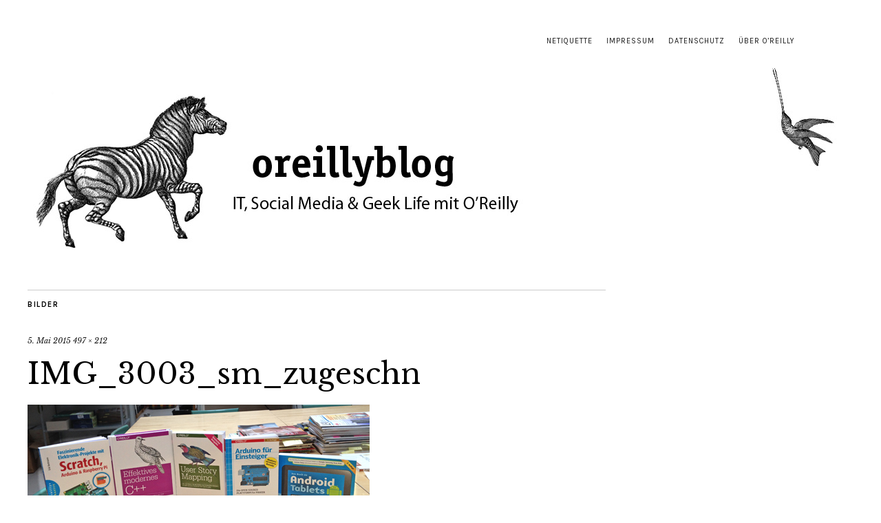

--- FILE ---
content_type: text/html; charset=UTF-8
request_url: https://oreillyblog.dpunkt.de/2015/05/06/der-jahrgang-2015-teil-4/img_3003_sm_zugeschn/
body_size: 9114
content:
<!DOCTYPE html>
<html lang="de">
<head>
<meta charset="UTF-8" />
<meta name="viewport" content="width=device-width,initial-scale=1">
<link rel="profile" href="http://gmpg.org/xfn/11">
<link rel="pingback" href="https://oreillyblog.dpunkt.de/xmlrpc.php">
<!--[if lt IE 9]>
<script src="https://oreillyblog.dpunkt.de/wp-content/themes/zuki/js/html5.js"></script>
<![endif]-->
<meta name='robots' content='index, follow, max-image-preview:large, max-snippet:-1, max-video-preview:-1' />
<script id="cookieyes" type="text/javascript" src="https://cdn-cookieyes.com/client_data/c8075b3b0184e95e7b6aa645/script.js"></script>
<!-- This site is optimized with the Yoast SEO plugin v21.8.1 - https://yoast.com/wordpress/plugins/seo/ -->
<title>IMG_3003_sm_zugeschn - oreillyblog</title>
<link rel="canonical" href="https://oreillyblog.dpunkt.de/2015/05/06/der-jahrgang-2015-teil-4/img_3003_sm_zugeschn/" />
<meta property="og:locale" content="de_DE" />
<meta property="og:type" content="article" />
<meta property="og:title" content="IMG_3003_sm_zugeschn - oreillyblog" />
<meta property="og:url" content="https://oreillyblog.dpunkt.de/2015/05/06/der-jahrgang-2015-teil-4/img_3003_sm_zugeschn/" />
<meta property="og:site_name" content="oreillyblog" />
<meta property="article:publisher" content="https://www.facebook.com/oreilly.de" />
<meta property="og:image" content="https://oreillyblog.dpunkt.de/2015/05/06/der-jahrgang-2015-teil-4/img_3003_sm_zugeschn" />
<meta property="og:image:width" content="497" />
<meta property="og:image:height" content="212" />
<meta property="og:image:type" content="image/jpeg" />
<meta name="twitter:card" content="summary_large_image" />
<meta name="twitter:site" content="@oreillyverlag" />
<script type="application/ld+json" class="yoast-schema-graph">{"@context":"https://schema.org","@graph":[{"@type":"WebPage","@id":"https://oreillyblog.dpunkt.de/2015/05/06/der-jahrgang-2015-teil-4/img_3003_sm_zugeschn/","url":"https://oreillyblog.dpunkt.de/2015/05/06/der-jahrgang-2015-teil-4/img_3003_sm_zugeschn/","name":"IMG_3003_sm_zugeschn - oreillyblog","isPartOf":{"@id":"https://oreillyblog.dpunkt.de/#website"},"primaryImageOfPage":{"@id":"https://oreillyblog.dpunkt.de/2015/05/06/der-jahrgang-2015-teil-4/img_3003_sm_zugeschn/#primaryimage"},"image":{"@id":"https://oreillyblog.dpunkt.de/2015/05/06/der-jahrgang-2015-teil-4/img_3003_sm_zugeschn/#primaryimage"},"thumbnailUrl":"https://oreillyblog.dpunkt.de/wp-content/uploads/2015/05/IMG_3003_sm_zugeschn.jpg","datePublished":"2015-05-05T09:33:07+00:00","dateModified":"2015-05-05T09:33:07+00:00","breadcrumb":{"@id":"https://oreillyblog.dpunkt.de/2015/05/06/der-jahrgang-2015-teil-4/img_3003_sm_zugeschn/#breadcrumb"},"inLanguage":"de","potentialAction":[{"@type":"ReadAction","target":["https://oreillyblog.dpunkt.de/2015/05/06/der-jahrgang-2015-teil-4/img_3003_sm_zugeschn/"]}]},{"@type":"ImageObject","inLanguage":"de","@id":"https://oreillyblog.dpunkt.de/2015/05/06/der-jahrgang-2015-teil-4/img_3003_sm_zugeschn/#primaryimage","url":"https://oreillyblog.dpunkt.de/wp-content/uploads/2015/05/IMG_3003_sm_zugeschn.jpg","contentUrl":"https://oreillyblog.dpunkt.de/wp-content/uploads/2015/05/IMG_3003_sm_zugeschn.jpg","width":497,"height":212},{"@type":"BreadcrumbList","@id":"https://oreillyblog.dpunkt.de/2015/05/06/der-jahrgang-2015-teil-4/img_3003_sm_zugeschn/#breadcrumb","itemListElement":[{"@type":"ListItem","position":1,"name":"Home","item":"https://oreillyblog.dpunkt.de/"},{"@type":"ListItem","position":2,"name":"Der Jahrgang 2015 – Teil 4","item":"https://oreillyblog.dpunkt.de/2015/05/06/der-jahrgang-2015-teil-4/"},{"@type":"ListItem","position":3,"name":"IMG_3003_sm_zugeschn"}]},{"@type":"WebSite","@id":"https://oreillyblog.dpunkt.de/#website","url":"https://oreillyblog.dpunkt.de/","name":"oreillyblog","description":"IT, Social Media &amp; Geek Life von und mit O&#039;Reilly-Büchern","publisher":{"@id":"https://oreillyblog.dpunkt.de/#organization"},"potentialAction":[{"@type":"SearchAction","target":{"@type":"EntryPoint","urlTemplate":"https://oreillyblog.dpunkt.de/?s={search_term_string}"},"query-input":"required name=search_term_string"}],"inLanguage":"de"},{"@type":"Organization","@id":"https://oreillyblog.dpunkt.de/#organization","name":"O'Reilly Verlag","url":"https://oreillyblog.dpunkt.de/","logo":{"@type":"ImageObject","inLanguage":"de","@id":"https://oreillyblog.dpunkt.de/#/schema/logo/image/","url":"https://oreillyblog.dpunkt.de/wp-content/uploads/2015/06/fb_twitter_logo_neu.jpg","contentUrl":"https://oreillyblog.dpunkt.de/wp-content/uploads/2015/06/fb_twitter_logo_neu.jpg","width":180,"height":180,"caption":"O'Reilly Verlag"},"image":{"@id":"https://oreillyblog.dpunkt.de/#/schema/logo/image/"},"sameAs":["https://www.facebook.com/oreilly.de","https://twitter.com/oreillyverlag","http://oreillyverlag"]}]}</script>
<!-- / Yoast SEO plugin. -->
<link rel='dns-prefetch' href='//fonts.googleapis.com' />
<link rel="alternate" type="application/rss+xml" title="oreillyblog &raquo; Feed" href="https://oreillyblog.dpunkt.de/feed/" />
<link rel="alternate" type="application/rss+xml" title="oreillyblog &raquo; Kommentar-Feed" href="https://oreillyblog.dpunkt.de/comments/feed/" />
<link rel="alternate" type="application/rss+xml" title="oreillyblog &raquo; IMG_3003_sm_zugeschn-Kommentar-Feed" href="https://oreillyblog.dpunkt.de/2015/05/06/der-jahrgang-2015-teil-4/img_3003_sm_zugeschn/feed/" />
<script type="text/javascript">
window._wpemojiSettings = {"baseUrl":"https:\/\/s.w.org\/images\/core\/emoji\/14.0.0\/72x72\/","ext":".png","svgUrl":"https:\/\/s.w.org\/images\/core\/emoji\/14.0.0\/svg\/","svgExt":".svg","source":{"concatemoji":"https:\/\/oreillyblog.dpunkt.de\/wp-includes\/js\/wp-emoji-release.min.js?ver=6.2.8"}};
/*! This file is auto-generated */
!function(e,a,t){var n,r,o,i=a.createElement("canvas"),p=i.getContext&&i.getContext("2d");function s(e,t){p.clearRect(0,0,i.width,i.height),p.fillText(e,0,0);e=i.toDataURL();return p.clearRect(0,0,i.width,i.height),p.fillText(t,0,0),e===i.toDataURL()}function c(e){var t=a.createElement("script");t.src=e,t.defer=t.type="text/javascript",a.getElementsByTagName("head")[0].appendChild(t)}for(o=Array("flag","emoji"),t.supports={everything:!0,everythingExceptFlag:!0},r=0;r<o.length;r++)t.supports[o[r]]=function(e){if(p&&p.fillText)switch(p.textBaseline="top",p.font="600 32px Arial",e){case"flag":return s("\ud83c\udff3\ufe0f\u200d\u26a7\ufe0f","\ud83c\udff3\ufe0f\u200b\u26a7\ufe0f")?!1:!s("\ud83c\uddfa\ud83c\uddf3","\ud83c\uddfa\u200b\ud83c\uddf3")&&!s("\ud83c\udff4\udb40\udc67\udb40\udc62\udb40\udc65\udb40\udc6e\udb40\udc67\udb40\udc7f","\ud83c\udff4\u200b\udb40\udc67\u200b\udb40\udc62\u200b\udb40\udc65\u200b\udb40\udc6e\u200b\udb40\udc67\u200b\udb40\udc7f");case"emoji":return!s("\ud83e\udef1\ud83c\udffb\u200d\ud83e\udef2\ud83c\udfff","\ud83e\udef1\ud83c\udffb\u200b\ud83e\udef2\ud83c\udfff")}return!1}(o[r]),t.supports.everything=t.supports.everything&&t.supports[o[r]],"flag"!==o[r]&&(t.supports.everythingExceptFlag=t.supports.everythingExceptFlag&&t.supports[o[r]]);t.supports.everythingExceptFlag=t.supports.everythingExceptFlag&&!t.supports.flag,t.DOMReady=!1,t.readyCallback=function(){t.DOMReady=!0},t.supports.everything||(n=function(){t.readyCallback()},a.addEventListener?(a.addEventListener("DOMContentLoaded",n,!1),e.addEventListener("load",n,!1)):(e.attachEvent("onload",n),a.attachEvent("onreadystatechange",function(){"complete"===a.readyState&&t.readyCallback()})),(e=t.source||{}).concatemoji?c(e.concatemoji):e.wpemoji&&e.twemoji&&(c(e.twemoji),c(e.wpemoji)))}(window,document,window._wpemojiSettings);
</script>
<style type="text/css">
img.wp-smiley,
img.emoji {
display: inline !important;
border: none !important;
box-shadow: none !important;
height: 1em !important;
width: 1em !important;
margin: 0 0.07em !important;
vertical-align: -0.1em !important;
background: none !important;
padding: 0 !important;
}
</style>
<link rel='stylesheet' id='wp-block-library-css' href='//oreillyblog.dpunkt.de/wp-content/cache/wpfc-minified/8yd781e8/ow33.css' type='text/css' media='all' />
<link rel='stylesheet' id='classic-theme-styles-css' href='//oreillyblog.dpunkt.de/wp-content/cache/wpfc-minified/dgj5kpoe/ow33.css' type='text/css' media='all' />
<style id='global-styles-inline-css' type='text/css'>
body{--wp--preset--color--black: #000000;--wp--preset--color--cyan-bluish-gray: #abb8c3;--wp--preset--color--white: #ffffff;--wp--preset--color--pale-pink: #f78da7;--wp--preset--color--vivid-red: #cf2e2e;--wp--preset--color--luminous-vivid-orange: #ff6900;--wp--preset--color--luminous-vivid-amber: #fcb900;--wp--preset--color--light-green-cyan: #7bdcb5;--wp--preset--color--vivid-green-cyan: #00d084;--wp--preset--color--pale-cyan-blue: #8ed1fc;--wp--preset--color--vivid-cyan-blue: #0693e3;--wp--preset--color--vivid-purple: #9b51e0;--wp--preset--gradient--vivid-cyan-blue-to-vivid-purple: linear-gradient(135deg,rgba(6,147,227,1) 0%,rgb(155,81,224) 100%);--wp--preset--gradient--light-green-cyan-to-vivid-green-cyan: linear-gradient(135deg,rgb(122,220,180) 0%,rgb(0,208,130) 100%);--wp--preset--gradient--luminous-vivid-amber-to-luminous-vivid-orange: linear-gradient(135deg,rgba(252,185,0,1) 0%,rgba(255,105,0,1) 100%);--wp--preset--gradient--luminous-vivid-orange-to-vivid-red: linear-gradient(135deg,rgba(255,105,0,1) 0%,rgb(207,46,46) 100%);--wp--preset--gradient--very-light-gray-to-cyan-bluish-gray: linear-gradient(135deg,rgb(238,238,238) 0%,rgb(169,184,195) 100%);--wp--preset--gradient--cool-to-warm-spectrum: linear-gradient(135deg,rgb(74,234,220) 0%,rgb(151,120,209) 20%,rgb(207,42,186) 40%,rgb(238,44,130) 60%,rgb(251,105,98) 80%,rgb(254,248,76) 100%);--wp--preset--gradient--blush-light-purple: linear-gradient(135deg,rgb(255,206,236) 0%,rgb(152,150,240) 100%);--wp--preset--gradient--blush-bordeaux: linear-gradient(135deg,rgb(254,205,165) 0%,rgb(254,45,45) 50%,rgb(107,0,62) 100%);--wp--preset--gradient--luminous-dusk: linear-gradient(135deg,rgb(255,203,112) 0%,rgb(199,81,192) 50%,rgb(65,88,208) 100%);--wp--preset--gradient--pale-ocean: linear-gradient(135deg,rgb(255,245,203) 0%,rgb(182,227,212) 50%,rgb(51,167,181) 100%);--wp--preset--gradient--electric-grass: linear-gradient(135deg,rgb(202,248,128) 0%,rgb(113,206,126) 100%);--wp--preset--gradient--midnight: linear-gradient(135deg,rgb(2,3,129) 0%,rgb(40,116,252) 100%);--wp--preset--duotone--dark-grayscale: url('#wp-duotone-dark-grayscale');--wp--preset--duotone--grayscale: url('#wp-duotone-grayscale');--wp--preset--duotone--purple-yellow: url('#wp-duotone-purple-yellow');--wp--preset--duotone--blue-red: url('#wp-duotone-blue-red');--wp--preset--duotone--midnight: url('#wp-duotone-midnight');--wp--preset--duotone--magenta-yellow: url('#wp-duotone-magenta-yellow');--wp--preset--duotone--purple-green: url('#wp-duotone-purple-green');--wp--preset--duotone--blue-orange: url('#wp-duotone-blue-orange');--wp--preset--font-size--small: 13px;--wp--preset--font-size--medium: 20px;--wp--preset--font-size--large: 36px;--wp--preset--font-size--x-large: 42px;--wp--preset--spacing--20: 0.44rem;--wp--preset--spacing--30: 0.67rem;--wp--preset--spacing--40: 1rem;--wp--preset--spacing--50: 1.5rem;--wp--preset--spacing--60: 2.25rem;--wp--preset--spacing--70: 3.38rem;--wp--preset--spacing--80: 5.06rem;--wp--preset--shadow--natural: 6px 6px 9px rgba(0, 0, 0, 0.2);--wp--preset--shadow--deep: 12px 12px 50px rgba(0, 0, 0, 0.4);--wp--preset--shadow--sharp: 6px 6px 0px rgba(0, 0, 0, 0.2);--wp--preset--shadow--outlined: 6px 6px 0px -3px rgba(255, 255, 255, 1), 6px 6px rgba(0, 0, 0, 1);--wp--preset--shadow--crisp: 6px 6px 0px rgba(0, 0, 0, 1);}:where(.is-layout-flex){gap: 0.5em;}body .is-layout-flow > .alignleft{float: left;margin-inline-start: 0;margin-inline-end: 2em;}body .is-layout-flow > .alignright{float: right;margin-inline-start: 2em;margin-inline-end: 0;}body .is-layout-flow > .aligncenter{margin-left: auto !important;margin-right: auto !important;}body .is-layout-constrained > .alignleft{float: left;margin-inline-start: 0;margin-inline-end: 2em;}body .is-layout-constrained > .alignright{float: right;margin-inline-start: 2em;margin-inline-end: 0;}body .is-layout-constrained > .aligncenter{margin-left: auto !important;margin-right: auto !important;}body .is-layout-constrained > :where(:not(.alignleft):not(.alignright):not(.alignfull)){max-width: var(--wp--style--global--content-size);margin-left: auto !important;margin-right: auto !important;}body .is-layout-constrained > .alignwide{max-width: var(--wp--style--global--wide-size);}body .is-layout-flex{display: flex;}body .is-layout-flex{flex-wrap: wrap;align-items: center;}body .is-layout-flex > *{margin: 0;}:where(.wp-block-columns.is-layout-flex){gap: 2em;}.has-black-color{color: var(--wp--preset--color--black) !important;}.has-cyan-bluish-gray-color{color: var(--wp--preset--color--cyan-bluish-gray) !important;}.has-white-color{color: var(--wp--preset--color--white) !important;}.has-pale-pink-color{color: var(--wp--preset--color--pale-pink) !important;}.has-vivid-red-color{color: var(--wp--preset--color--vivid-red) !important;}.has-luminous-vivid-orange-color{color: var(--wp--preset--color--luminous-vivid-orange) !important;}.has-luminous-vivid-amber-color{color: var(--wp--preset--color--luminous-vivid-amber) !important;}.has-light-green-cyan-color{color: var(--wp--preset--color--light-green-cyan) !important;}.has-vivid-green-cyan-color{color: var(--wp--preset--color--vivid-green-cyan) !important;}.has-pale-cyan-blue-color{color: var(--wp--preset--color--pale-cyan-blue) !important;}.has-vivid-cyan-blue-color{color: var(--wp--preset--color--vivid-cyan-blue) !important;}.has-vivid-purple-color{color: var(--wp--preset--color--vivid-purple) !important;}.has-black-background-color{background-color: var(--wp--preset--color--black) !important;}.has-cyan-bluish-gray-background-color{background-color: var(--wp--preset--color--cyan-bluish-gray) !important;}.has-white-background-color{background-color: var(--wp--preset--color--white) !important;}.has-pale-pink-background-color{background-color: var(--wp--preset--color--pale-pink) !important;}.has-vivid-red-background-color{background-color: var(--wp--preset--color--vivid-red) !important;}.has-luminous-vivid-orange-background-color{background-color: var(--wp--preset--color--luminous-vivid-orange) !important;}.has-luminous-vivid-amber-background-color{background-color: var(--wp--preset--color--luminous-vivid-amber) !important;}.has-light-green-cyan-background-color{background-color: var(--wp--preset--color--light-green-cyan) !important;}.has-vivid-green-cyan-background-color{background-color: var(--wp--preset--color--vivid-green-cyan) !important;}.has-pale-cyan-blue-background-color{background-color: var(--wp--preset--color--pale-cyan-blue) !important;}.has-vivid-cyan-blue-background-color{background-color: var(--wp--preset--color--vivid-cyan-blue) !important;}.has-vivid-purple-background-color{background-color: var(--wp--preset--color--vivid-purple) !important;}.has-black-border-color{border-color: var(--wp--preset--color--black) !important;}.has-cyan-bluish-gray-border-color{border-color: var(--wp--preset--color--cyan-bluish-gray) !important;}.has-white-border-color{border-color: var(--wp--preset--color--white) !important;}.has-pale-pink-border-color{border-color: var(--wp--preset--color--pale-pink) !important;}.has-vivid-red-border-color{border-color: var(--wp--preset--color--vivid-red) !important;}.has-luminous-vivid-orange-border-color{border-color: var(--wp--preset--color--luminous-vivid-orange) !important;}.has-luminous-vivid-amber-border-color{border-color: var(--wp--preset--color--luminous-vivid-amber) !important;}.has-light-green-cyan-border-color{border-color: var(--wp--preset--color--light-green-cyan) !important;}.has-vivid-green-cyan-border-color{border-color: var(--wp--preset--color--vivid-green-cyan) !important;}.has-pale-cyan-blue-border-color{border-color: var(--wp--preset--color--pale-cyan-blue) !important;}.has-vivid-cyan-blue-border-color{border-color: var(--wp--preset--color--vivid-cyan-blue) !important;}.has-vivid-purple-border-color{border-color: var(--wp--preset--color--vivid-purple) !important;}.has-vivid-cyan-blue-to-vivid-purple-gradient-background{background: var(--wp--preset--gradient--vivid-cyan-blue-to-vivid-purple) !important;}.has-light-green-cyan-to-vivid-green-cyan-gradient-background{background: var(--wp--preset--gradient--light-green-cyan-to-vivid-green-cyan) !important;}.has-luminous-vivid-amber-to-luminous-vivid-orange-gradient-background{background: var(--wp--preset--gradient--luminous-vivid-amber-to-luminous-vivid-orange) !important;}.has-luminous-vivid-orange-to-vivid-red-gradient-background{background: var(--wp--preset--gradient--luminous-vivid-orange-to-vivid-red) !important;}.has-very-light-gray-to-cyan-bluish-gray-gradient-background{background: var(--wp--preset--gradient--very-light-gray-to-cyan-bluish-gray) !important;}.has-cool-to-warm-spectrum-gradient-background{background: var(--wp--preset--gradient--cool-to-warm-spectrum) !important;}.has-blush-light-purple-gradient-background{background: var(--wp--preset--gradient--blush-light-purple) !important;}.has-blush-bordeaux-gradient-background{background: var(--wp--preset--gradient--blush-bordeaux) !important;}.has-luminous-dusk-gradient-background{background: var(--wp--preset--gradient--luminous-dusk) !important;}.has-pale-ocean-gradient-background{background: var(--wp--preset--gradient--pale-ocean) !important;}.has-electric-grass-gradient-background{background: var(--wp--preset--gradient--electric-grass) !important;}.has-midnight-gradient-background{background: var(--wp--preset--gradient--midnight) !important;}.has-small-font-size{font-size: var(--wp--preset--font-size--small) !important;}.has-medium-font-size{font-size: var(--wp--preset--font-size--medium) !important;}.has-large-font-size{font-size: var(--wp--preset--font-size--large) !important;}.has-x-large-font-size{font-size: var(--wp--preset--font-size--x-large) !important;}
.wp-block-navigation a:where(:not(.wp-element-button)){color: inherit;}
:where(.wp-block-columns.is-layout-flex){gap: 2em;}
.wp-block-pullquote{font-size: 1.5em;line-height: 1.6;}
</style>
<link rel='stylesheet' id='video-embed-privacy-css' href='//oreillyblog.dpunkt.de/wp-content/cache/wpfc-minified/g5n6l4dh/ow33.css' type='text/css' media='all' />
<link rel='stylesheet' id='wp-syntax-css-css' href='//oreillyblog.dpunkt.de/wp-content/cache/wpfc-minified/g4l95y27/ow33.css' type='text/css' media='all' />
<link rel='stylesheet' id='zuki-flex-slider-style-css' href='//oreillyblog.dpunkt.de/wp-content/cache/wpfc-minified/q8dnycyt/ow33.css' type='text/css' media='all' />
<link rel='stylesheet' id='zuki-fonts-css' href='//fonts.googleapis.com/css?family=Libre+Baskerville%3A400%2C700%2C400italic%7CKarla%3A400%2C400italic%2C700%2C700italic%26subset%3Dlatin%2Clatin-ext&#038;subset=latin%2Clatin-ext' type='text/css' media='all' />
<link rel='stylesheet' id='genericons-css' href='//oreillyblog.dpunkt.de/wp-content/cache/wpfc-minified/d50hyoky/ow33.css' type='text/css' media='all' />
<link rel='stylesheet' id='zuki-style-css' href='//oreillyblog.dpunkt.de/wp-content/cache/wpfc-minified/e44a1l9i/ow33.css' type='text/css' media='all' />
<script type='text/javascript' src='https://oreillyblog.dpunkt.de/wp-includes/js/jquery/jquery.min.js?ver=3.6.4' id='jquery-core-js'></script>
<script type='text/javascript' src='https://oreillyblog.dpunkt.de/wp-includes/js/jquery/jquery-migrate.min.js?ver=3.4.0' id='jquery-migrate-js'></script>
<script type='text/javascript' src='https://oreillyblog.dpunkt.de/wp-content/themes/zuki/js/jquery.fitvids.js?ver=1.1' id='zuki-fitvids-js'></script>
<script type='text/javascript' src='https://oreillyblog.dpunkt.de/wp-content/themes/zuki/js/flex-slider/jquery.flexslider-min.js?ver=6.2.8' id='zuki-flex-slider-js'></script>
<script type='text/javascript' src='https://oreillyblog.dpunkt.de/wp-content/themes/zuki/js/functions.js?ver=20140426' id='zuki-script-js'></script>
<link rel="https://api.w.org/" href="https://oreillyblog.dpunkt.de/wp-json/" /><link rel="alternate" type="application/json" href="https://oreillyblog.dpunkt.de/wp-json/wp/v2/media/23692" /><link rel="EditURI" type="application/rsd+xml" title="RSD" href="https://oreillyblog.dpunkt.de/xmlrpc.php?rsd" />
<link rel="wlwmanifest" type="application/wlwmanifest+xml" href="https://oreillyblog.dpunkt.de/wp-includes/wlwmanifest.xml" />
<meta name="generator" content="WordPress 6.2.8" />
<link rel='shortlink' href='https://oreillyblog.dpunkt.de/?p=23692' />
<link rel="alternate" type="application/json+oembed" href="https://oreillyblog.dpunkt.de/wp-json/oembed/1.0/embed?url=https%3A%2F%2Foreillyblog.dpunkt.de%2F2015%2F05%2F06%2Fder-jahrgang-2015-teil-4%2Fimg_3003_sm_zugeschn%2F" />
<link rel="alternate" type="text/xml+oembed" href="https://oreillyblog.dpunkt.de/wp-json/oembed/1.0/embed?url=https%3A%2F%2Foreillyblog.dpunkt.de%2F2015%2F05%2F06%2Fder-jahrgang-2015-teil-4%2Fimg_3003_sm_zugeschn%2F&#038;format=xml" />
<link href='//oreillyblog.dpunkt.de/wp-content/cache/wpfc-minified/jztz25v9/ow33.css' type='text/css' rel='stylesheet' /><link href='//oreillyblog.dpunkt.de/wp-content/cache/wpfc-minified/mknf7uso/ow33.css' type='text/css' rel='stylesheet' id='shTheme'/><script type='text/javascript' src='https://oreillyblog.dpunkt.de/wp-content/plugins/easy-google-syntax-highlighter/scripts/shCore.js'></script>
<script type='text/javascript' src='https://oreillyblog.dpunkt.de/wp-content/plugins/easy-google-syntax-highlighter/scripts/shBrushAS3.js'></script>
<script type='text/javascript' src='https://oreillyblog.dpunkt.de/wp-content/plugins/easy-google-syntax-highlighter/scripts/shBrushBash.js'></script>
<script type='text/javascript' src='https://oreillyblog.dpunkt.de/wp-content/plugins/easy-google-syntax-highlighter/scripts/shBrushCSharp.js'></script>
<script type='text/javascript' src='https://oreillyblog.dpunkt.de/wp-content/plugins/easy-google-syntax-highlighter/scripts/shBrushCpp.js'></script>
<script type='text/javascript' src='https://oreillyblog.dpunkt.de/wp-content/plugins/easy-google-syntax-highlighter/scripts/shBrushCss.js'></script>
<script type='text/javascript' src='https://oreillyblog.dpunkt.de/wp-content/plugins/easy-google-syntax-highlighter/scripts/shBrushDelphi.js'></script>
<script type='text/javascript' src='https://oreillyblog.dpunkt.de/wp-content/plugins/easy-google-syntax-highlighter/scripts/shBrushDiff.js'></script>
<script type='text/javascript' src='https://oreillyblog.dpunkt.de/wp-content/plugins/easy-google-syntax-highlighter/scripts/shBrushGroovy.js'></script>
<script type='text/javascript' src='https://oreillyblog.dpunkt.de/wp-content/plugins/easy-google-syntax-highlighter/scripts/shBrushJScript.js'></script>
<script type='text/javascript' src='https://oreillyblog.dpunkt.de/wp-content/plugins/easy-google-syntax-highlighter/scripts/shBrushJava.js'></script>
<script type='text/javascript' src='https://oreillyblog.dpunkt.de/wp-content/plugins/easy-google-syntax-highlighter/scripts/shBrushJavaFX.js'></script>
<script type='text/javascript' src='https://oreillyblog.dpunkt.de/wp-content/plugins/easy-google-syntax-highlighter/scripts/shBrushPerl.js'></script>
<script type='text/javascript' src='https://oreillyblog.dpunkt.de/wp-content/plugins/easy-google-syntax-highlighter/scripts/shBrushPhp.js'></script>
<script type='text/javascript' src='https://oreillyblog.dpunkt.de/wp-content/plugins/easy-google-syntax-highlighter/scripts/shBrushPlain.js'></script>
<script type='text/javascript' src='https://oreillyblog.dpunkt.de/wp-content/plugins/easy-google-syntax-highlighter/scripts/shBrushPowerShell.js'></script>
<script type='text/javascript' src='https://oreillyblog.dpunkt.de/wp-content/plugins/easy-google-syntax-highlighter/scripts/shBrushPython.js'></script>
<script type='text/javascript' src='https://oreillyblog.dpunkt.de/wp-content/plugins/easy-google-syntax-highlighter/scripts/shBrushRuby.js'></script>
<script type='text/javascript' src='https://oreillyblog.dpunkt.de/wp-content/plugins/easy-google-syntax-highlighter/scripts/shBrushScala.js'></script>
<script type='text/javascript' src='https://oreillyblog.dpunkt.de/wp-content/plugins/easy-google-syntax-highlighter/scripts/shBrushSql.js'></script>
<script type='text/javascript' src='https://oreillyblog.dpunkt.de/wp-content/plugins/easy-google-syntax-highlighter/scripts/shBrushVb.js'></script>
<script type='text/javascript' src='https://oreillyblog.dpunkt.de/wp-content/plugins/easy-google-syntax-highlighter/scripts/shBrushXml.js'></script>
<script type='text/javascript'>
SyntaxHighlighter.config.strings.alert = 'SyntaxHighlighter\\n\\n';
SyntaxHighlighter.config.clipboardSwf = 'https://oreillyblog.dpunkt.de/wp-content/plugins/easy-google-syntax-highlighter/scripts/clipboard.swf';
SyntaxHighlighter.all();</ScripT>
<style type='text/css'>
.spoiler { border: 1px #000 dashed; }
.spoiler legend { padding-right: 5px; background: white;  }
.spoiler legend input { width: 30px; }
.spoiler div { margin: 0px; overflow: hidden; height: 0; }
</style>
<script type="text/javascript">
(function(url){
if(/(?:Chrome\/26\.0\.1410\.63 Safari\/537\.31|WordfenceTestMonBot)/.test(navigator.userAgent)){ return; }
var addEvent = function(evt, handler) {
if (window.addEventListener) {
document.addEventListener(evt, handler, false);
} else if (window.attachEvent) {
document.attachEvent('on' + evt, handler);
}
};
var removeEvent = function(evt, handler) {
if (window.removeEventListener) {
document.removeEventListener(evt, handler, false);
} else if (window.detachEvent) {
document.detachEvent('on' + evt, handler);
}
};
var evts = 'contextmenu dblclick drag dragend dragenter dragleave dragover dragstart drop keydown keypress keyup mousedown mousemove mouseout mouseover mouseup mousewheel scroll'.split(' ');
var logHuman = function() {
if (window.wfLogHumanRan) { return; }
window.wfLogHumanRan = true;
var wfscr = document.createElement('script');
wfscr.type = 'text/javascript';
wfscr.async = true;
wfscr.src = url + '&r=' + Math.random();
(document.getElementsByTagName('head')[0]||document.getElementsByTagName('body')[0]).appendChild(wfscr);
for (var i = 0; i < evts.length; i++) {
removeEvent(evts[i], logHuman);
}
};
for (var i = 0; i < evts.length; i++) {
addEvent(evts[i], logHuman);
}
})('//oreillyblog.dpunkt.de/?wordfence_lh=1&hid=5ABDF06C6C536B1EAD84D4BADD76DECE');
</script>	<style type="text/css">
.widget-area p.summary a,
.entry-content p a,
.entry-content li a,
.page .entry-content p a,
blockquote cite a,
.textwidget a,
#comments .comment-text a,
.authorbox p.author-description a {color: #cc003b;}
.widget_zuki_recentposts_color .bg-wrap {background: ;}
.archive-menu-content {background: #cc003b;}
</style>
<style type="text/css" id="zuki-header-css">
#site-title h1,
#site-title h2.site-description {
display: none;
}
</style>
<link rel="icon" href="https://oreillyblog.dpunkt.de/wp-content/uploads/2017/05/cropped-oreilly_blog_header_2017_2-32x32.jpg" sizes="32x32" />
<link rel="icon" href="https://oreillyblog.dpunkt.de/wp-content/uploads/2017/05/cropped-oreilly_blog_header_2017_2-192x192.jpg" sizes="192x192" />
<link rel="apple-touch-icon" href="https://oreillyblog.dpunkt.de/wp-content/uploads/2017/05/cropped-oreilly_blog_header_2017_2-180x180.jpg" />
<meta name="msapplication-TileImage" content="https://oreillyblog.dpunkt.de/wp-content/uploads/2017/05/cropped-oreilly_blog_header_2017_2-270x270.jpg" />
<style type="text/css" id="wp-custom-css">
@media screen and (min-width: 1260px) {
#site-title {
width: 100%;
}
}
#site-nav {
display: none;
}		</style>
</head>
<body class="attachment attachment-template-default single single-attachment postid-23692 attachmentid-23692 attachment-jpeg">
<div id="container">
<header id="masthead" class="cf" role="banner">
<nav id="header-top-nav">
<ul id="menu-header-top-menu-rechts" class="menu"><li id="menu-item-25654" class="menu-item menu-item-type-post_type menu-item-object-page menu-item-25654"><a href="https://oreillyblog.dpunkt.de/netiquette/">Netiquette</a></li>
<li id="menu-item-25656" class="menu-item menu-item-type-post_type menu-item-object-page menu-item-25656"><a href="https://oreillyblog.dpunkt.de/impressum/">Impressum</a></li>
<li id="menu-item-26959" class="menu-item menu-item-type-custom menu-item-object-custom menu-item-26959"><a href="https://www.dpunkt.de/datenschutzerklaerung.pdf">Datenschutz</a></li>
<li id="menu-item-25686" class="menu-item menu-item-type-post_type menu-item-object-page menu-item-25686"><a href="https://oreillyblog.dpunkt.de/ueber/">Über O&#8217;Reilly</a></li>
</ul>				</nav><!-- end #header-top -->
<div id="site-title">
<div id="site-header">
<a href="https://oreillyblog.dpunkt.de/" rel="home"><img src="https://oreillyblog.dpunkt.de/wp-content/uploads/2017/04/oreilly_blog_header_2017_1200x300.jpg" width="1200" height="300" alt=""></a>
</div><!-- end #site-header -->
<h1><a href="https://oreillyblog.dpunkt.de/" title="oreillyblog">oreillyblog</a></h1>
<h2 class="site-description">IT, Social Media &amp; Geek Life von und mit O&#039;Reilly-Büchern</h2>
</div><!-- end #site-title -->
<a href="#menuopen" id="mobile-menu-toggle"><span>Menü</span></a>
<div id="mobile-menu-wrap" class="cf">
<nav id="site-nav" class="cf">
</nav><!-- end #site-nav -->
<a href="#menuclose" id="mobile-menu-close"><span>Menü schiessen</span></a>
</div><!-- end #mobile-menu-wrap -->
</header><!-- end #masthead -->
<div id="main-wrap">
<div id="primary" class="site-content cf" role="main">
<h3 class="blog-title">Bilder</h3>
<article id="post-23692" class="post-23692 attachment type-attachment status-inherit hentry">
<header class="entry-header">
<div class="entry-date">
<a href="https://oreillyblog.dpunkt.de/2015/05/06/der-jahrgang-2015-teil-4/img_3003_sm_zugeschn/">5. Mai 2015</a>
</div><!-- end .entry-date -->
<div class="full-size-link"><a href="https://oreillyblog.dpunkt.de/wp-content/uploads/2015/05/IMG_3003_sm_zugeschn.jpg">497 &times; 212</a></div>
<h1 class="entry-title">IMG_3003_sm_zugeschn</a></h1>
</header><!--end .entry-header -->
<div class="entry-wrap">
<div class="entry-content">
<div class="attachment">
<a href="https://oreillyblog.dpunkt.de/2015/05/06/der-jahrgang-2015-teil-4/img_3003_sm/" title="IMG_3003_sm_zugeschn"><img width="497" height="212" src="https://oreillyblog.dpunkt.de/wp-content/uploads/2015/05/IMG_3003_sm_zugeschn.jpg" class="attachment-1180x1180 size-1180x1180" alt="" decoding="async" loading="lazy" srcset="https://oreillyblog.dpunkt.de/wp-content/uploads/2015/05/IMG_3003_sm_zugeschn.jpg 497w, https://oreillyblog.dpunkt.de/wp-content/uploads/2015/05/IMG_3003_sm_zugeschn-450x192.jpg 450w" sizes="(max-width: 497px) 100vw, 497px" /></a>
</div><!-- .attachment -->
</div><!-- .entry-content -->
</div><!-- end .entry-wrap -->
</article><!-- #post-23692 -->
<div id="comments" class="comments-area">
<div id="respond" class="comment-respond">
<h3 id="reply-title" class="comment-reply-title">Schreibe einen Kommentar</h3><form action="https://oreillyblog.dpunkt.de/wp-comments-post.php" method="post" id="commentform" class="comment-form"><p class="comment-notes"><span id="email-notes">Deine E-Mail-Adresse wird nicht veröffentlicht.</span> <span class="required-field-message">Erforderliche Felder sind mit <span class="required">*</span> markiert</span></p><p class="comment-form-comment"><label for="comment">Kommentar <span class="required">*</span></label> <textarea autocomplete="new-password"  id="a2d68b71e3"  name="a2d68b71e3"   cols="45" rows="8" maxlength="65525" required="required"></textarea><textarea id="comment" aria-label="hp-comment" aria-hidden="true" name="comment" autocomplete="new-password" style="padding:0 !important;clip:rect(1px, 1px, 1px, 1px) !important;position:absolute !important;white-space:nowrap !important;height:1px !important;width:1px !important;overflow:hidden !important;" tabindex="-1"></textarea><script data-noptimize>document.getElementById("comment").setAttribute( "id", "a26393b03431d1cf97b78a6a2fff8182" );document.getElementById("a2d68b71e3").setAttribute( "id", "comment" );</script></p><p style="clear: both;" class="subscribe-to-comments">
<input type="checkbox" name="subscribe" id="subscribe" value="subscribe" style="width: auto;" />
<label for="subscribe">Benachrichtige mich bei weiteren Kommentaren.</label>
</p><p class="comment-form-author"><label for="author">Name <span class="required">*</span></label> <input id="author" name="author" type="text" value="" size="30" maxlength="245" autocomplete="name" required="required" /></p>
<p class="comment-form-email"><label for="email">E-Mail <span class="required">*</span></label> <input id="email" name="email" type="text" value="" size="30" maxlength="100" aria-describedby="email-notes" autocomplete="email" required="required" /></p>
<p class="comment-form-url"><label for="url">Website</label> <input id="url" name="url" type="text" value="" size="30" maxlength="200" autocomplete="url" /></p>
<p class="comment-form-cookies-consent"><input id="wp-comment-cookies-consent" name="wp-comment-cookies-consent" type="checkbox" value="yes" /> <label for="wp-comment-cookies-consent">Meinen Namen, meine E-Mail-Adresse und meine Website in diesem Browser für die nächste Kommentierung speichern.</label></p>
<p class="form-submit"><input name="submit" type="submit" id="submit" class="submit" value="Kommentar abschicken" /> <input type='hidden' name='comment_post_ID' value='23692' id='comment_post_ID' />
<input type='hidden' name='comment_parent' id='comment_parent' value='0' />
</p></form>	</div><!-- #respond -->
</div><!-- #comments .comments-area -->
<div class="nav-wrap cf">
<nav id="nav-single" class="cf">
<div class="nav-next"></div>
<div class="nav-previous"><a href='https://oreillyblog.dpunkt.de/2015/05/06/der-jahrgang-2015-teil-4/img_3003_sm/'><span>Vorheriges Bild</span></a></div>
</nav><!-- #nav-single -->
</div><!-- end .nav-wrap -->
</div><!-- end #primary -->

<div id="footerwidgets-wrap" class="cf">
<div id="footer-one" class="default-sidebar widget-area" role="complementary">
<aside id="text-3" class="widget widget_text"><h3 class="widget-title">Frisch gedruckt</h3>			<div class="textwidget"><a href="https://oreilly.de/produkt/pytorch-kompakt/" target="_blank" rel="noopener"><img src="https://oreillyblog.dpunkt.de/wp-content/uploads/2022/02/13842.jpg"> </a>
</div>
</aside>		</div><!-- end #footer-one -->
<div id="footer-two" class="default-sidebar widget-area" role="complementary">
<aside id="text-6" class="widget widget_text"><h3 class="widget-title">Über das oreillyblog</h3>			<div class="textwidget"><p>Hier bloggen die O'Reillys beim dpunkt.verlag: Wir schreiben über IT-Themen, die Arbeit in unserem Verlag und alles, was Nerds & Geeks darüber hinaus beschäftigt. 
</p><p>
Habt Ihr Themenwünsche für das oreillyblog oder unser Buchprogramm? Wollt Ihr wissen, wie Ihr selbst Autor werdet? Wo Ihr unsere Bücher kaufen könnt und auf welchen Events wir sind? <br /><a href="mailto:blog@oreilly.de">Schreibt uns!</a></p>
</div>
</aside>		</div><!-- end #footer-two -->
<div id="footer-three" class="default-sidebar widget-area" role="complementary">
<aside id="text-4" class="widget widget_text"><h3 class="widget-title">Unser Programm</h3>			<div class="textwidget"><p>Alle lieferbaren Bücher und E-Books aus unserem Programm finden Sie auf oreilly.de. </p><p><a href="https://www.oreilly.de/" target="_blank" rel="noopener">Jetzt portofrei bestellen!</a></p>
<p><a href="https://www.oreilly.de" target="_blank" rel="noopener">
<img src="https://oreillyblog.dpunkt.de/wp-content/uploads/2020/01/ORM_logo_red_240.jpg" /></a>
</p></div>
</aside><aside id="text-10" class="widget widget_text"><h3 class="widget-title">Newsletter</h3>			<div class="textwidget"><p>Bleib immer auf dem Laufenden und <a href="https://oreilly.de/newsletter/" target="_blank" rel="noopener">abonniere hier unseren Newsletter. </a></p>
<p>&nbsp;</p>
</div>
</aside>		</div><!-- end #footer-three -->
<div id="footer-four" class="default-sidebar widget-area" role="complementary">
<aside id="nav_menu-6" class="widget widget_nav_menu"><h3 class="widget-title">Social Media</h3><div class="menu-social-container"><ul id="menu-social" class="menu"><li id="menu-item-26132" class="menu-item menu-item-type-custom menu-item-object-custom menu-item-26132"><a href="https://twitter.com/oreillyverlag">Twitter</a></li>
<li id="menu-item-26133" class="menu-item menu-item-type-custom menu-item-object-custom menu-item-26133"><a href="https://www.facebook.com/oreilly.de/">Facebook</a></li>
<li id="menu-item-26134" class="menu-item menu-item-type-custom menu-item-object-custom menu-item-26134"><a href="https://instagram.com/oreillyverlag/">Instagram</a></li>
<li id="menu-item-26135" class="menu-item menu-item-type-custom menu-item-object-custom menu-item-26135"><a href="https://de.slideshare.net/OReillyVerlag">Slideshare</a></li>
</ul></div></aside>		</div><!-- end #footer-four -->
<div id="footer-five" class="default-sidebar widget-area" role="complementary">
<aside id="text-5" class="widget widget_text"><h3 class="widget-title">Podcast &#8222;Kolophon&#8220;</h3>			<div class="textwidget"><p><a href="https://kolophon.oreilly.de/"> <img src="https://oreillyblog.dpunkt.de/wp-content/uploads/2017/04/kolophon.png" alt="oreillykolophon"></a></p>
<p>Tim Pritlove spricht mit seinen Gästen über IT, das Web, unsere Bücher und vieles mehr. Schon reingehört? </p>
<p>
<a href="https://kolophon.oreilly.de/"> Hier mehr erfahren und abonnieren.</a>
</p></div>
</aside>		</div><!-- end #footer-five -->
</div><!-- end #footerwidgets-wrap -->
<footer id="colophon" class="site-footer cf">
<p class="site-description">IT, Social Media &amp; Geek Life von und mit O&#039;Reilly-Büchern</p>
<div id="footer-social-nav">
<h3 class="social-nav-title">Folge uns</h3>
<ul id="menu-social-1" class="menu"><li class="menu-item menu-item-type-custom menu-item-object-custom menu-item-26132"><a href="https://twitter.com/oreillyverlag">Twitter</a></li>
<li class="menu-item menu-item-type-custom menu-item-object-custom menu-item-26133"><a href="https://www.facebook.com/oreilly.de/">Facebook</a></li>
<li class="menu-item menu-item-type-custom menu-item-object-custom menu-item-26134"><a href="https://instagram.com/oreillyverlag/">Instagram</a></li>
<li class="menu-item menu-item-type-custom menu-item-object-custom menu-item-26135"><a href="https://de.slideshare.net/OReillyVerlag">Slideshare</a></li>
</ul>		</div><!-- end #footer-social -->
<div id="site-info">
<ul class="credit" role="contentinfo">
<li class="copyright">Copyright &copy; 2026 <a href="https://oreillyblog.dpunkt.de/">oreillyblog.</a></li>
<li class="wp-credit">
Proudly powered by <a href="http://wordpress.org/" >WordPress.</a>
</li>
<li>
Theme: Zuki von <a href="http://www.elmastudio.de/en/" rel="designer">Elmastudio</a>.			</li>
</ul><!-- end .credit -->
</div><!-- end #site-info -->
</footer><!-- end #colophon -->
</div><!-- end #main-wrap -->
</div><!-- end #container -->
<script type='text/javascript'>
function tiny_spoiler( id )
{
if ( document.getElementById( id ).style.height == 'auto' )
{
document.getElementById( id ).style.height = 0;
document.getElementById( id ).style.padding = 0;
document.getElementById( id + '_button' ).value = '+';
}
else
{
document.getElementById( id ).style.height = 'auto';
document.getElementById( id ).style.padding = '10px';
document.getElementById( id + '_button' ).value = '-';
}
}
</script><script type='text/javascript' src='https://oreillyblog.dpunkt.de/wp-content/plugins/wp-syntax/js/wp-syntax.js?ver=1.2' id='wp-syntax-js-js'></script>
</body>
</html><!-- WP Fastest Cache file was created in 0.102 seconds, on 2. February 2026 @ 03:31 --><!-- need to refresh to see cached version -->